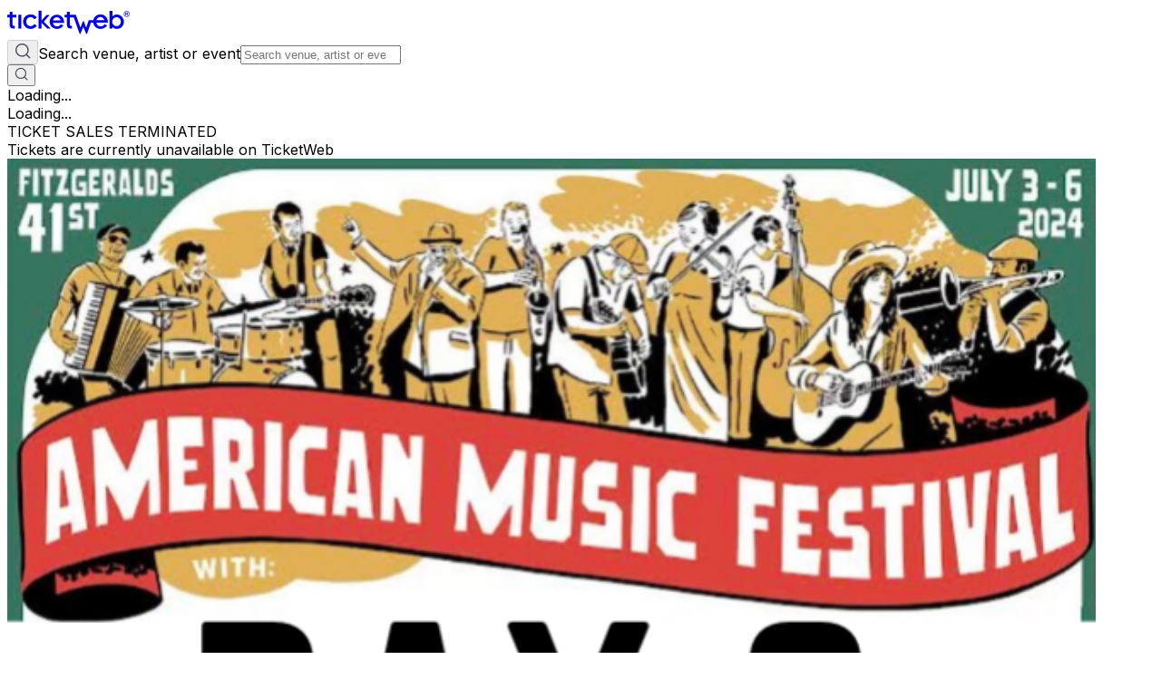

--- FILE ---
content_type: application/x-javascript
request_url: https://i.ticketweb.com/_next/v1.0.17/_next/static/chunks/33-84bb5bec2a6ae179.js
body_size: 23678
content:
try{let e="undefined"!=typeof window?window:"undefined"!=typeof global?global:"undefined"!=typeof globalThis?globalThis:"undefined"!=typeof self?self:{},t=(new e.Error).stack;t&&(e._sentryDebugIds=e._sentryDebugIds||{},e._sentryDebugIds[t]="412b073f-a372-4df0-b664-983816edc265",e._sentryDebugIdIdentifier="sentry-dbid-412b073f-a372-4df0-b664-983816edc265")}catch(e){}(self.webpackChunk_N_E=self.webpackChunk_N_E||[]).push([[33],{2077:(e,t,r)=>{"use strict";r.d(t,{C1:()=>k,bL:()=>T});var n=r(2115),o=r(4446),i=r(3468),a=r(2556),l=r(3558),s=r(8108),u=r(4288),c=r(6842);r(7650);var d=r(5155),f=Symbol("radix.slottable");function p(e){return n.isValidElement(e)&&"function"==typeof e.type&&"__radixId"in e.type&&e.type.__radixId===f}var m=["a","button","div","form","h2","h3","img","input","label","li","nav","ol","p","select","span","svg","ul"].reduce((e,t)=>{let r=function(e){let t=function(e){let t=n.forwardRef((e,t)=>{let{children:r,...i}=e;if(n.isValidElement(r)){var a;let e,l,s=(a=r,(l=(e=Object.getOwnPropertyDescriptor(a.props,"ref")?.get)&&"isReactWarning"in e&&e.isReactWarning)?a.ref:(l=(e=Object.getOwnPropertyDescriptor(a,"ref")?.get)&&"isReactWarning"in e&&e.isReactWarning)?a.props.ref:a.props.ref||a.ref),u=function(e,t){let r={...t};for(let n in t){let o=e[n],i=t[n];/^on[A-Z]/.test(n)?o&&i?r[n]=(...e)=>{let t=i(...e);return o(...e),t}:o&&(r[n]=o):"style"===n?r[n]={...o,...i}:"className"===n&&(r[n]=[o,i].filter(Boolean).join(" "))}return{...e,...r}}(i,r.props);return r.type!==n.Fragment&&(u.ref=t?(0,o.t)(t,s):s),n.cloneElement(r,u)}return n.Children.count(r)>1?n.Children.only(null):null});return t.displayName=`${e}.SlotClone`,t}(e),r=n.forwardRef((e,r)=>{let{children:o,...i}=e,a=n.Children.toArray(o),l=a.find(p);if(l){let e=l.props.children,o=a.map(t=>t!==l?t:n.Children.count(e)>1?n.Children.only(null):n.isValidElement(e)?e.props.children:null);return(0,d.jsx)(t,{...i,ref:r,children:n.isValidElement(e)?n.cloneElement(e,void 0,o):null})}return(0,d.jsx)(t,{...i,ref:r,children:o})});return r.displayName=`${e}.Slot`,r}(`Primitive.${t}`),i=n.forwardRef((e,n)=>{let{asChild:o,...i}=e;return"undefined"!=typeof window&&(window[Symbol.for("radix-ui")]=!0),(0,d.jsx)(o?r:t,{...i,ref:n})});return i.displayName=`Primitive.${t}`,{...e,[t]:i}},{}),h="Checkbox",[g,y]=(0,i.A)(h),[v,b]=g(h);function w(e){let{__scopeCheckbox:t,checked:r,children:o,defaultChecked:i,disabled:a,form:s,name:u,onCheckedChange:c,required:f,value:p="on",internal_do_not_use_render:m}=e,[g,y]=(0,l.i)({prop:r,defaultProp:null!=i&&i,onChange:c,caller:h}),[b,w]=n.useState(null),[x,E]=n.useState(null),T=n.useRef(!1),C=!b||!!s||!!b.closest("form"),k={checked:g,disabled:a,setChecked:y,control:b,setControl:w,name:u,form:s,value:p,hasConsumerStoppedPropagationRef:T,required:f,defaultChecked:!_(i)&&i,isFormControl:C,bubbleInput:x,setBubbleInput:E};return(0,d.jsx)(v,{scope:t,...k,children:"function"==typeof m?m(k):o})}var x="CheckboxTrigger",E=n.forwardRef((e,t)=>{let{__scopeCheckbox:r,onKeyDown:i,onClick:l,...s}=e,{control:u,value:c,disabled:f,checked:p,required:h,setControl:g,setChecked:y,hasConsumerStoppedPropagationRef:v,isFormControl:w,bubbleInput:E}=b(x,r),T=(0,o.s)(t,g),C=n.useRef(p);return n.useEffect(()=>{let e=null==u?void 0:u.form;if(e){let t=()=>y(C.current);return e.addEventListener("reset",t),()=>e.removeEventListener("reset",t)}},[u,y]),(0,d.jsx)(m.button,{type:"button",role:"checkbox","aria-checked":_(p)?"mixed":p,"aria-required":h,"data-state":S(p),"data-disabled":f?"":void 0,disabled:f,value:c,...s,ref:T,onKeyDown:(0,a.m)(i,e=>{"Enter"===e.key&&e.preventDefault()}),onClick:(0,a.m)(l,e=>{y(e=>!!_(e)||!e),E&&w&&(v.current=e.isPropagationStopped(),v.current||e.stopPropagation())})})});E.displayName=x;var T=n.forwardRef((e,t)=>{let{__scopeCheckbox:r,name:n,checked:o,defaultChecked:i,required:a,disabled:l,value:s,onCheckedChange:u,form:c,...f}=e;return(0,d.jsx)(w,{__scopeCheckbox:r,checked:o,defaultChecked:i,disabled:l,required:a,onCheckedChange:u,name:n,form:c,value:s,internal_do_not_use_render:e=>{let{isFormControl:n}=e;return(0,d.jsxs)(d.Fragment,{children:[(0,d.jsx)(E,{...f,ref:t,__scopeCheckbox:r}),n&&(0,d.jsx)(R,{__scopeCheckbox:r})]})}})});T.displayName=h;var C="CheckboxIndicator",k=n.forwardRef((e,t)=>{let{__scopeCheckbox:r,forceMount:n,...o}=e,i=b(C,r);return(0,d.jsx)(c.C,{present:n||_(i.checked)||!0===i.checked,children:(0,d.jsx)(m.span,{"data-state":S(i.checked),"data-disabled":i.disabled?"":void 0,...o,ref:t,style:{pointerEvents:"none",...e.style}})})});k.displayName=C;var A="CheckboxBubbleInput",R=n.forwardRef((e,t)=>{let{__scopeCheckbox:r,...i}=e,{control:a,hasConsumerStoppedPropagationRef:l,checked:c,defaultChecked:f,required:p,disabled:h,name:g,value:y,form:v,bubbleInput:w,setBubbleInput:x}=b(A,r),E=(0,o.s)(t,x),T=(0,s.Z)(c),C=(0,u.X)(a);n.useEffect(()=>{if(!w)return;let e=Object.getOwnPropertyDescriptor(window.HTMLInputElement.prototype,"checked").set,t=!l.current;if(T!==c&&e){let r=new Event("click",{bubbles:t});w.indeterminate=_(c),e.call(w,!_(c)&&c),w.dispatchEvent(r)}},[w,T,c,l]);let k=n.useRef(!_(c)&&c);return(0,d.jsx)(m.input,{type:"checkbox","aria-hidden":!0,defaultChecked:null!=f?f:k.current,required:p,disabled:h,name:g,value:y,form:v,...i,tabIndex:-1,ref:E,style:{...i.style,...C,position:"absolute",pointerEvents:"none",opacity:0,margin:0,transform:"translateX(-100%)"}})});function _(e){return"indeterminate"===e}function S(e){return _(e)?"indeterminate":e?"checked":"unchecked"}R.displayName=A},3404:function(e,t,r){"use strict";var n=this&&this.__assign||function(){return(n=Object.assign||function(e){for(var t,r=1,n=arguments.length;r<n;r++)for(var o in t=arguments[r])Object.prototype.hasOwnProperty.call(t,o)&&(e[o]=t[o]);return e}).apply(this,arguments)},o=this&&this.__createBinding||(Object.create?function(e,t,r,n){void 0===n&&(n=r);var o=Object.getOwnPropertyDescriptor(t,r);(!o||("get"in o?!t.__esModule:o.writable||o.configurable))&&(o={enumerable:!0,get:function(){return t[r]}}),Object.defineProperty(e,n,o)}:function(e,t,r,n){void 0===n&&(n=r),e[n]=t[r]}),i=this&&this.__exportStar||function(e,t){for(var r in e)"default"===r||Object.prototype.hasOwnProperty.call(t,r)||o(t,e,r)};Object.defineProperty(t,"__esModule",{value:!0}),t.useCookiesNext=t.useDeleteCookie=t.useGetCookie=t.useSetCookie=t.useHasCookie=t.useGetCookies=t.hasCookie=t.deleteCookie=t.setCookie=t.getCookie=t.getCookies=void 0;var a=r(8080),l=r(6463),s=r(2115),u=function(e){if(!(0,l.isClientSide)(e))throw Error("You are trying to access cookies on the server side. Please, use the server-side import with `cookies-next/server` instead.")},c=function(e){if(u(e),"server"!==(0,l.getRenderPhase)()){for(var t={},r=document.cookie?document.cookie.split("; "):[],n=0,o=r.length;n<o;n++){var i=r[n].split("="),a=i.slice(1).join("=");t[i[0]]=a}return t}};t.getCookies=c;var d=function(e,t){u(t);var r=c(t),n=null==r?void 0:r[e];if(void 0!==n)return(0,l.decode)(n)};t.getCookie=d;var f=function(e,t,r){if(u(r),"server"!==(0,l.getRenderPhase)()){var o=(0,a.serialize)(e,(0,l.stringify)(t),n({path:"/"},r||{}));document.cookie=o}};t.setCookie=f;var p=function(e,t){u(t),f(e,"",n(n({},t),{maxAge:-1}))};t.deleteCookie=p;var m=function(e,t){if(u(t),!e)return!1;var r=c(t);return!!r&&Object.prototype.hasOwnProperty.call(r,e)};t.hasCookie=m;var h=function(e){var t=(0,s.useState)(!1),r=t[0],n=t[1];return(0,s.useEffect)(function(){n(!0)},[]),r?e:function(){}},g=function(){return h(c)};t.useGetCookies=g;var y=function(){return h(d)};t.useGetCookie=y;var v=function(){return h(m)};t.useHasCookie=v;var b=function(){return h(f)};t.useSetCookie=b;var w=function(){return h(p)};t.useDeleteCookie=w,t.useCookiesNext=function(){return{getCookies:g(),getCookie:y(),hasCookie:v(),setCookie:b(),deleteCookie:w()}},i(r(9819),t)},3774:e=>{"use strict";let{entries:t,setPrototypeOf:r,isFrozen:n,getPrototypeOf:o,getOwnPropertyDescriptor:i}=Object,{freeze:a,seal:l,create:s}=Object,{apply:u,construct:c}="undefined"!=typeof Reflect&&Reflect;a||(a=function(e){return e}),l||(l=function(e){return e}),u||(u=function(e,t,r){return e.apply(t,r)}),c||(c=function(e,t){return new e(...t)});let d=k(Array.prototype.forEach),f=k(Array.prototype.lastIndexOf),p=k(Array.prototype.pop),m=k(Array.prototype.push),h=k(Array.prototype.splice),g=k(String.prototype.toLowerCase),y=k(String.prototype.toString),v=k(String.prototype.match),b=k(String.prototype.replace),w=k(String.prototype.indexOf),x=k(String.prototype.trim),E=k(Object.prototype.hasOwnProperty),T=k(RegExp.prototype.test),C=(X=TypeError,function(){for(var e=arguments.length,t=Array(e),r=0;r<e;r++)t[r]=arguments[r];return c(X,t)});function k(e){return function(t){t instanceof RegExp&&(t.lastIndex=0);for(var r=arguments.length,n=Array(r>1?r-1:0),o=1;o<r;o++)n[o-1]=arguments[o];return u(e,t,n)}}function A(e,t){let o=arguments.length>2&&void 0!==arguments[2]?arguments[2]:g;r&&r(e,null);let i=t.length;for(;i--;){let r=t[i];if("string"==typeof r){let e=o(r);e!==r&&(n(t)||(t[i]=e),r=e)}e[r]=!0}return e}function R(e){let r=s(null);for(let[n,o]of t(e))E(e,n)&&(Array.isArray(o)?r[n]=function(e){for(let t=0;t<e.length;t++)E(e,t)||(e[t]=null);return e}(o):o&&"object"==typeof o&&o.constructor===Object?r[n]=R(o):r[n]=o);return r}function _(e,t){for(;null!==e;){let r=i(e,t);if(r){if(r.get)return k(r.get);if("function"==typeof r.value)return k(r.value)}e=o(e)}return function(){return null}}let S=a(["a","abbr","acronym","address","area","article","aside","audio","b","bdi","bdo","big","blink","blockquote","body","br","button","canvas","caption","center","cite","code","col","colgroup","content","data","datalist","dd","decorator","del","details","dfn","dialog","dir","div","dl","dt","element","em","fieldset","figcaption","figure","font","footer","form","h1","h2","h3","h4","h5","h6","head","header","hgroup","hr","html","i","img","input","ins","kbd","label","legend","li","main","map","mark","marquee","menu","menuitem","meter","nav","nobr","ol","optgroup","option","output","p","picture","pre","progress","q","rp","rt","ruby","s","samp","section","select","shadow","small","source","spacer","span","strike","strong","style","sub","summary","sup","table","tbody","td","template","textarea","tfoot","th","thead","time","tr","track","tt","u","ul","var","video","wbr"]),N=a(["svg","a","altglyph","altglyphdef","altglyphitem","animatecolor","animatemotion","animatetransform","circle","clippath","defs","desc","ellipse","filter","font","g","glyph","glyphref","hkern","image","line","lineargradient","marker","mask","metadata","mpath","path","pattern","polygon","polyline","radialgradient","rect","stop","style","switch","symbol","text","textpath","title","tref","tspan","view","vkern"]),O=a(["feBlend","feColorMatrix","feComponentTransfer","feComposite","feConvolveMatrix","feDiffuseLighting","feDisplacementMap","feDistantLight","feDropShadow","feFlood","feFuncA","feFuncB","feFuncG","feFuncR","feGaussianBlur","feImage","feMerge","feMergeNode","feMorphology","feOffset","fePointLight","feSpecularLighting","feSpotLight","feTile","feTurbulence"]),L=a(["animate","color-profile","cursor","discard","font-face","font-face-format","font-face-name","font-face-src","font-face-uri","foreignobject","hatch","hatchpath","mesh","meshgradient","meshpatch","meshrow","missing-glyph","script","set","solidcolor","unknown","use"]),D=a(["math","menclose","merror","mfenced","mfrac","mglyph","mi","mlabeledtr","mmultiscripts","mn","mo","mover","mpadded","mphantom","mroot","mrow","ms","mspace","msqrt","mstyle","msub","msup","msubsup","mtable","mtd","mtext","mtr","munder","munderover","mprescripts"]),I=a(["maction","maligngroup","malignmark","mlongdiv","mscarries","mscarry","msgroup","mstack","msline","msrow","semantics","annotation","annotation-xml","mprescripts","none"]),M=a(["#text"]),P=a(["accept","action","align","alt","autocapitalize","autocomplete","autopictureinpicture","autoplay","background","bgcolor","border","capture","cellpadding","cellspacing","checked","cite","class","clear","color","cols","colspan","controls","controlslist","coords","crossorigin","datetime","decoding","default","dir","disabled","disablepictureinpicture","disableremoteplayback","download","draggable","enctype","enterkeyhint","face","for","headers","height","hidden","high","href","hreflang","id","inputmode","integrity","ismap","kind","label","lang","list","loading","loop","low","max","maxlength","media","method","min","minlength","multiple","muted","name","nonce","noshade","novalidate","nowrap","open","optimum","pattern","placeholder","playsinline","popover","popovertarget","popovertargetaction","poster","preload","pubdate","radiogroup","readonly","rel","required","rev","reversed","role","rows","rowspan","spellcheck","scope","selected","shape","size","sizes","span","srclang","start","src","srcset","step","style","summary","tabindex","title","translate","type","usemap","valign","value","width","wrap","xmlns","slot"]),j=a(["accent-height","accumulate","additive","alignment-baseline","amplitude","ascent","attributename","attributetype","azimuth","basefrequency","baseline-shift","begin","bias","by","class","clip","clippathunits","clip-path","clip-rule","color","color-interpolation","color-interpolation-filters","color-profile","color-rendering","cx","cy","d","dx","dy","diffuseconstant","direction","display","divisor","dur","edgemode","elevation","end","exponent","fill","fill-opacity","fill-rule","filter","filterunits","flood-color","flood-opacity","font-family","font-size","font-size-adjust","font-stretch","font-style","font-variant","font-weight","fx","fy","g1","g2","glyph-name","glyphref","gradientunits","gradienttransform","height","href","id","image-rendering","in","in2","intercept","k","k1","k2","k3","k4","kerning","keypoints","keysplines","keytimes","lang","lengthadjust","letter-spacing","kernelmatrix","kernelunitlength","lighting-color","local","marker-end","marker-mid","marker-start","markerheight","markerunits","markerwidth","maskcontentunits","maskunits","max","mask","media","method","mode","min","name","numoctaves","offset","operator","opacity","order","orient","orientation","origin","overflow","paint-order","path","pathlength","patterncontentunits","patterntransform","patternunits","points","preservealpha","preserveaspectratio","primitiveunits","r","rx","ry","radius","refx","refy","repeatcount","repeatdur","restart","result","rotate","scale","seed","shape-rendering","slope","specularconstant","specularexponent","spreadmethod","startoffset","stddeviation","stitchtiles","stop-color","stop-opacity","stroke-dasharray","stroke-dashoffset","stroke-linecap","stroke-linejoin","stroke-miterlimit","stroke-opacity","stroke","stroke-width","style","surfacescale","systemlanguage","tabindex","tablevalues","targetx","targety","transform","transform-origin","text-anchor","text-decoration","text-rendering","textlength","type","u1","u2","unicode","values","viewbox","visibility","version","vert-adv-y","vert-origin-x","vert-origin-y","width","word-spacing","wrap","writing-mode","xchannelselector","ychannelselector","x","x1","x2","xmlns","y","y1","y2","z","zoomandpan"]),z=a(["accent","accentunder","align","bevelled","close","columnsalign","columnlines","columnspan","denomalign","depth","dir","display","displaystyle","encoding","fence","frame","height","href","id","largeop","length","linethickness","lspace","lquote","mathbackground","mathcolor","mathsize","mathvariant","maxsize","minsize","movablelimits","notation","numalign","open","rowalign","rowlines","rowspacing","rowspan","rspace","rquote","scriptlevel","scriptminsize","scriptsizemultiplier","selection","separator","separators","stretchy","subscriptshift","supscriptshift","symmetric","voffset","width","xmlns"]),U=a(["xlink:href","xml:id","xlink:title","xml:space","xmlns:xlink"]),F=l(/\{\{[\w\W]*|[\w\W]*\}\}/gm),H=l(/<%[\w\W]*|[\w\W]*%>/gm),G=l(/\$\{[\w\W]*/gm),B=l(/^data-[\-\w.\u00B7-\uFFFF]+$/),W=l(/^aria-[\-\w]+$/),Y=l(/^(?:(?:(?:f|ht)tps?|mailto|tel|callto|sms|cid|xmpp):|[^a-z]|[a-z+.\-]+(?:[^a-z+.\-:]|$))/i),$=l(/^(?:\w+script|data):/i),q=l(/[\u0000-\u0020\u00A0\u1680\u180E\u2000-\u2029\u205F\u3000]/g),K=l(/^html$/i);var X,V=Object.freeze({__proto__:null,ARIA_ATTR:W,ATTR_WHITESPACE:q,CUSTOM_ELEMENT:l(/^[a-z][.\w]*(-[.\w]+)+$/i),DATA_ATTR:B,DOCTYPE_NAME:K,ERB_EXPR:H,IS_ALLOWED_URI:Y,IS_SCRIPT_OR_DATA:$,MUSTACHE_EXPR:F,TMPLIT_EXPR:G});let Z={element:1,text:3,progressingInstruction:7,comment:8,document:9},J=function(e,t){if("object"!=typeof e||"function"!=typeof e.createPolicy)return null;let r=null,n="data-tt-policy-suffix";t&&t.hasAttribute(n)&&(r=t.getAttribute(n));let o="dompurify"+(r?"#"+r:"");try{return e.createPolicy(o,{createHTML:e=>e,createScriptURL:e=>e})}catch(e){return console.warn("TrustedTypes policy "+o+" could not be created."),null}},Q=function(){return{afterSanitizeAttributes:[],afterSanitizeElements:[],afterSanitizeShadowDOM:[],beforeSanitizeAttributes:[],beforeSanitizeElements:[],beforeSanitizeShadowDOM:[],uponSanitizeAttribute:[],uponSanitizeElement:[],uponSanitizeShadowNode:[]}};e.exports=function e(){let r,n=arguments.length>0&&void 0!==arguments[0]?arguments[0]:"undefined"==typeof window?null:window,o=t=>e(t);if(o.version="3.2.5",o.removed=[],!n||!n.document||n.document.nodeType!==Z.document||!n.Element)return o.isSupported=!1,o;let{document:i}=n,l=i,u=l.currentScript,{DocumentFragment:c,HTMLTemplateElement:k,Node:F,Element:H,NodeFilter:G,NamedNodeMap:B=n.NamedNodeMap||n.MozNamedAttrMap,HTMLFormElement:W,DOMParser:$,trustedTypes:q}=n,X=H.prototype,ee=_(X,"cloneNode"),et=_(X,"remove"),er=_(X,"nextSibling"),en=_(X,"childNodes"),eo=_(X,"parentNode");if("function"==typeof k){let e=i.createElement("template");e.content&&e.content.ownerDocument&&(i=e.content.ownerDocument)}let ei="",{implementation:ea,createNodeIterator:el,createDocumentFragment:es,getElementsByTagName:eu}=i,{importNode:ec}=l,ed=Q();o.isSupported="function"==typeof t&&"function"==typeof eo&&ea&&void 0!==ea.createHTMLDocument;let{MUSTACHE_EXPR:ef,ERB_EXPR:ep,TMPLIT_EXPR:em,DATA_ATTR:eh,ARIA_ATTR:eg,IS_SCRIPT_OR_DATA:ey,ATTR_WHITESPACE:ev,CUSTOM_ELEMENT:eb}=V,{IS_ALLOWED_URI:ew}=V,ex=null,eE=A({},[...S,...N,...O,...D,...M]),eT=null,eC=A({},[...P,...j,...z,...U]),ek=Object.seal(s(null,{tagNameCheck:{writable:!0,configurable:!1,enumerable:!0,value:null},attributeNameCheck:{writable:!0,configurable:!1,enumerable:!0,value:null},allowCustomizedBuiltInElements:{writable:!0,configurable:!1,enumerable:!0,value:!1}})),eA=null,eR=null,e_=!0,eS=!0,eN=!1,eO=!0,eL=!1,eD=!0,eI=!1,eM=!1,eP=!1,ej=!1,ez=!1,eU=!1,eF=!0,eH=!1,eG=!0,eB=!1,eW={},eY=null,e$=A({},["annotation-xml","audio","colgroup","desc","foreignobject","head","iframe","math","mi","mn","mo","ms","mtext","noembed","noframes","noscript","plaintext","script","style","svg","template","thead","title","video","xmp"]),eq=null,eK=A({},["audio","video","img","source","image","track"]),eX=null,eV=A({},["alt","class","for","id","label","name","pattern","placeholder","role","summary","title","value","style","xmlns"]),eZ="http://www.w3.org/1998/Math/MathML",eJ="http://www.w3.org/2000/svg",eQ="http://www.w3.org/1999/xhtml",e0=eQ,e1=!1,e2=null,e3=A({},[eZ,eJ,eQ],y),e4=A({},["mi","mo","mn","ms","mtext"]),e6=A({},["annotation-xml"]),e8=A({},["title","style","font","a","script"]),e5=null,e9=["application/xhtml+xml","text/html"],e7=null,te=null,tt=i.createElement("form"),tr=function(e){return e instanceof RegExp||e instanceof Function},tn=function(){let e=arguments.length>0&&void 0!==arguments[0]?arguments[0]:{};if(!te||te!==e){if(e&&"object"==typeof e||(e={}),e=R(e),e7="application/xhtml+xml"===(e5=-1===e9.indexOf(e.PARSER_MEDIA_TYPE)?"text/html":e.PARSER_MEDIA_TYPE)?y:g,ex=E(e,"ALLOWED_TAGS")?A({},e.ALLOWED_TAGS,e7):eE,eT=E(e,"ALLOWED_ATTR")?A({},e.ALLOWED_ATTR,e7):eC,e2=E(e,"ALLOWED_NAMESPACES")?A({},e.ALLOWED_NAMESPACES,y):e3,eX=E(e,"ADD_URI_SAFE_ATTR")?A(R(eV),e.ADD_URI_SAFE_ATTR,e7):eV,eq=E(e,"ADD_DATA_URI_TAGS")?A(R(eK),e.ADD_DATA_URI_TAGS,e7):eK,eY=E(e,"FORBID_CONTENTS")?A({},e.FORBID_CONTENTS,e7):e$,eA=E(e,"FORBID_TAGS")?A({},e.FORBID_TAGS,e7):{},eR=E(e,"FORBID_ATTR")?A({},e.FORBID_ATTR,e7):{},eW=!!E(e,"USE_PROFILES")&&e.USE_PROFILES,e_=!1!==e.ALLOW_ARIA_ATTR,eS=!1!==e.ALLOW_DATA_ATTR,eN=e.ALLOW_UNKNOWN_PROTOCOLS||!1,eO=!1!==e.ALLOW_SELF_CLOSE_IN_ATTR,eL=e.SAFE_FOR_TEMPLATES||!1,eD=!1!==e.SAFE_FOR_XML,eI=e.WHOLE_DOCUMENT||!1,ej=e.RETURN_DOM||!1,ez=e.RETURN_DOM_FRAGMENT||!1,eU=e.RETURN_TRUSTED_TYPE||!1,eP=e.FORCE_BODY||!1,eF=!1!==e.SANITIZE_DOM,eH=e.SANITIZE_NAMED_PROPS||!1,eG=!1!==e.KEEP_CONTENT,eB=e.IN_PLACE||!1,ew=e.ALLOWED_URI_REGEXP||Y,e0=e.NAMESPACE||eQ,e4=e.MATHML_TEXT_INTEGRATION_POINTS||e4,e6=e.HTML_INTEGRATION_POINTS||e6,ek=e.CUSTOM_ELEMENT_HANDLING||{},e.CUSTOM_ELEMENT_HANDLING&&tr(e.CUSTOM_ELEMENT_HANDLING.tagNameCheck)&&(ek.tagNameCheck=e.CUSTOM_ELEMENT_HANDLING.tagNameCheck),e.CUSTOM_ELEMENT_HANDLING&&tr(e.CUSTOM_ELEMENT_HANDLING.attributeNameCheck)&&(ek.attributeNameCheck=e.CUSTOM_ELEMENT_HANDLING.attributeNameCheck),e.CUSTOM_ELEMENT_HANDLING&&"boolean"==typeof e.CUSTOM_ELEMENT_HANDLING.allowCustomizedBuiltInElements&&(ek.allowCustomizedBuiltInElements=e.CUSTOM_ELEMENT_HANDLING.allowCustomizedBuiltInElements),eL&&(eS=!1),ez&&(ej=!0),eW&&(ex=A({},M),eT=[],!0===eW.html&&(A(ex,S),A(eT,P)),!0===eW.svg&&(A(ex,N),A(eT,j),A(eT,U)),!0===eW.svgFilters&&(A(ex,O),A(eT,j),A(eT,U)),!0===eW.mathMl&&(A(ex,D),A(eT,z),A(eT,U))),e.ADD_TAGS&&(ex===eE&&(ex=R(ex)),A(ex,e.ADD_TAGS,e7)),e.ADD_ATTR&&(eT===eC&&(eT=R(eT)),A(eT,e.ADD_ATTR,e7)),e.ADD_URI_SAFE_ATTR&&A(eX,e.ADD_URI_SAFE_ATTR,e7),e.FORBID_CONTENTS&&(eY===e$&&(eY=R(eY)),A(eY,e.FORBID_CONTENTS,e7)),eG&&(ex["#text"]=!0),eI&&A(ex,["html","head","body"]),ex.table&&(A(ex,["tbody"]),delete eA.tbody),e.TRUSTED_TYPES_POLICY){if("function"!=typeof e.TRUSTED_TYPES_POLICY.createHTML)throw C('TRUSTED_TYPES_POLICY configuration option must provide a "createHTML" hook.');if("function"!=typeof e.TRUSTED_TYPES_POLICY.createScriptURL)throw C('TRUSTED_TYPES_POLICY configuration option must provide a "createScriptURL" hook.');ei=(r=e.TRUSTED_TYPES_POLICY).createHTML("")}else void 0===r&&(r=J(q,u)),null!==r&&"string"==typeof ei&&(ei=r.createHTML(""));a&&a(e),te=e}},to=A({},[...N,...O,...L]),ti=A({},[...D,...I]),ta=function(e){let t=eo(e);t&&t.tagName||(t={namespaceURI:e0,tagName:"template"});let r=g(e.tagName),n=g(t.tagName);return!!e2[e.namespaceURI]&&(e.namespaceURI===eJ?t.namespaceURI===eQ?"svg"===r:t.namespaceURI===eZ?"svg"===r&&("annotation-xml"===n||e4[n]):!!to[r]:e.namespaceURI===eZ?t.namespaceURI===eQ?"math"===r:t.namespaceURI===eJ?"math"===r&&e6[n]:!!ti[r]:e.namespaceURI===eQ?(t.namespaceURI!==eJ||!!e6[n])&&(t.namespaceURI!==eZ||!!e4[n])&&!ti[r]&&(e8[r]||!to[r]):"application/xhtml+xml"===e5&&!!e2[e.namespaceURI])},tl=function(e){m(o.removed,{element:e});try{eo(e).removeChild(e)}catch(t){et(e)}},ts=function(e,t){try{m(o.removed,{attribute:t.getAttributeNode(e),from:t})}catch(e){m(o.removed,{attribute:null,from:t})}if(t.removeAttribute(e),"is"===e)if(ej||ez)try{tl(t)}catch(e){}else try{t.setAttribute(e,"")}catch(e){}},tu=function(e){let t=null,n=null;if(eP)e="<remove></remove>"+e;else{let t=v(e,/^[\r\n\t ]+/);n=t&&t[0]}"application/xhtml+xml"===e5&&e0===eQ&&(e='<html xmlns="http://www.w3.org/1999/xhtml"><head></head><body>'+e+"</body></html>");let o=r?r.createHTML(e):e;if(e0===eQ)try{t=new $().parseFromString(o,e5)}catch(e){}if(!t||!t.documentElement){t=ea.createDocument(e0,"template",null);try{t.documentElement.innerHTML=e1?ei:o}catch(e){}}let a=t.body||t.documentElement;return(e&&n&&a.insertBefore(i.createTextNode(n),a.childNodes[0]||null),e0===eQ)?eu.call(t,eI?"html":"body")[0]:eI?t.documentElement:a},tc=function(e){return el.call(e.ownerDocument||e,e,G.SHOW_ELEMENT|G.SHOW_COMMENT|G.SHOW_TEXT|G.SHOW_PROCESSING_INSTRUCTION|G.SHOW_CDATA_SECTION,null)},td=function(e){return e instanceof W&&("string"!=typeof e.nodeName||"string"!=typeof e.textContent||"function"!=typeof e.removeChild||!(e.attributes instanceof B)||"function"!=typeof e.removeAttribute||"function"!=typeof e.setAttribute||"string"!=typeof e.namespaceURI||"function"!=typeof e.insertBefore||"function"!=typeof e.hasChildNodes)},tf=function(e){return"function"==typeof F&&e instanceof F};function tp(e,t,r){d(e,e=>{e.call(o,t,r,te)})}let tm=function(e){let t=null;if(tp(ed.beforeSanitizeElements,e,null),td(e))return tl(e),!0;let r=e7(e.nodeName);if(tp(ed.uponSanitizeElement,e,{tagName:r,allowedTags:ex}),e.hasChildNodes()&&!tf(e.firstElementChild)&&T(/<[/\w!]/g,e.innerHTML)&&T(/<[/\w!]/g,e.textContent)||e.nodeType===Z.progressingInstruction||eD&&e.nodeType===Z.comment&&T(/<[/\w]/g,e.data))return tl(e),!0;if(!ex[r]||eA[r]){if(!eA[r]&&tg(r)&&(ek.tagNameCheck instanceof RegExp&&T(ek.tagNameCheck,r)||ek.tagNameCheck instanceof Function&&ek.tagNameCheck(r)))return!1;if(eG&&!eY[r]){let t=eo(e)||e.parentNode,r=en(e)||e.childNodes;if(r&&t){let n=r.length;for(let o=n-1;o>=0;--o){let n=ee(r[o],!0);n.__removalCount=(e.__removalCount||0)+1,t.insertBefore(n,er(e))}}}return tl(e),!0}return e instanceof H&&!ta(e)||("noscript"===r||"noembed"===r||"noframes"===r)&&T(/<\/no(script|embed|frames)/i,e.innerHTML)?(tl(e),!0):(eL&&e.nodeType===Z.text&&(t=e.textContent,d([ef,ep,em],e=>{t=b(t,e," ")}),e.textContent!==t&&(m(o.removed,{element:e.cloneNode()}),e.textContent=t)),tp(ed.afterSanitizeElements,e,null),!1)},th=function(e,t,r){if(eF&&("id"===t||"name"===t)&&(r in i||r in tt))return!1;if(eS&&!eR[t]&&T(eh,t));else if(e_&&T(eg,t));else if(!eT[t]||eR[t]){if(!(tg(e)&&(ek.tagNameCheck instanceof RegExp&&T(ek.tagNameCheck,e)||ek.tagNameCheck instanceof Function&&ek.tagNameCheck(e))&&(ek.attributeNameCheck instanceof RegExp&&T(ek.attributeNameCheck,t)||ek.attributeNameCheck instanceof Function&&ek.attributeNameCheck(t))||"is"===t&&ek.allowCustomizedBuiltInElements&&(ek.tagNameCheck instanceof RegExp&&T(ek.tagNameCheck,r)||ek.tagNameCheck instanceof Function&&ek.tagNameCheck(r))))return!1}else if(eX[t]);else if(T(ew,b(r,ev,"")));else if(("src"===t||"xlink:href"===t||"href"===t)&&"script"!==e&&0===w(r,"data:")&&eq[e]);else if(eN&&!T(ey,b(r,ev,"")));else if(r)return!1;return!0},tg=function(e){return"annotation-xml"!==e&&v(e,eb)},ty=function(e){tp(ed.beforeSanitizeAttributes,e,null);let{attributes:t}=e;if(!t||td(e))return;let n={attrName:"",attrValue:"",keepAttr:!0,allowedAttributes:eT,forceKeepAttr:void 0},i=t.length;for(;i--;){let{name:a,namespaceURI:l,value:s}=t[i],u=e7(a),c="value"===a?s:x(s);if(n.attrName=u,n.attrValue=c,n.keepAttr=!0,n.forceKeepAttr=void 0,tp(ed.uponSanitizeAttribute,e,n),c=n.attrValue,eH&&("id"===u||"name"===u)&&(ts(a,e),c="user-content-"+c),eD&&T(/((--!?|])>)|<\/(style|title)/i,c)){ts(a,e);continue}if(n.forceKeepAttr||(ts(a,e),!n.keepAttr))continue;if(!eO&&T(/\/>/i,c)){ts(a,e);continue}eL&&d([ef,ep,em],e=>{c=b(c,e," ")});let f=e7(e.nodeName);if(th(f,u,c)){if(r&&"object"==typeof q&&"function"==typeof q.getAttributeType)if(l);else switch(q.getAttributeType(f,u)){case"TrustedHTML":c=r.createHTML(c);break;case"TrustedScriptURL":c=r.createScriptURL(c)}try{l?e.setAttributeNS(l,a,c):e.setAttribute(a,c),td(e)?tl(e):p(o.removed)}catch(e){}}}tp(ed.afterSanitizeAttributes,e,null)},tv=function e(t){let r=null,n=tc(t);for(tp(ed.beforeSanitizeShadowDOM,t,null);r=n.nextNode();)tp(ed.uponSanitizeShadowNode,r,null),tm(r),ty(r),r.content instanceof c&&e(r.content);tp(ed.afterSanitizeShadowDOM,t,null)};return o.sanitize=function(e){let t=arguments.length>1&&void 0!==arguments[1]?arguments[1]:{},n=null,i=null,a=null,s=null;if((e1=!e)&&(e="\x3c!--\x3e"),"string"!=typeof e&&!tf(e))if("function"==typeof e.toString){if("string"!=typeof(e=e.toString()))throw C("dirty is not a string, aborting")}else throw C("toString is not a function");if(!o.isSupported)return e;if(eM||tn(t),o.removed=[],"string"==typeof e&&(eB=!1),eB){if(e.nodeName){let t=e7(e.nodeName);if(!ex[t]||eA[t])throw C("root node is forbidden and cannot be sanitized in-place")}}else if(e instanceof F)(i=(n=tu("\x3c!----\x3e")).ownerDocument.importNode(e,!0)).nodeType===Z.element&&"BODY"===i.nodeName||"HTML"===i.nodeName?n=i:n.appendChild(i);else{if(!ej&&!eL&&!eI&&-1===e.indexOf("<"))return r&&eU?r.createHTML(e):e;if(!(n=tu(e)))return ej?null:eU?ei:""}n&&eP&&tl(n.firstChild);let u=tc(eB?e:n);for(;a=u.nextNode();)tm(a),ty(a),a.content instanceof c&&tv(a.content);if(eB)return e;if(ej){if(ez)for(s=es.call(n.ownerDocument);n.firstChild;)s.appendChild(n.firstChild);else s=n;return(eT.shadowroot||eT.shadowrootmode)&&(s=ec.call(l,s,!0)),s}let f=eI?n.outerHTML:n.innerHTML;return eI&&ex["!doctype"]&&n.ownerDocument&&n.ownerDocument.doctype&&n.ownerDocument.doctype.name&&T(K,n.ownerDocument.doctype.name)&&(f="<!DOCTYPE "+n.ownerDocument.doctype.name+">\n"+f),eL&&d([ef,ep,em],e=>{f=b(f,e," ")}),r&&eU?r.createHTML(f):f},o.setConfig=function(){let e=arguments.length>0&&void 0!==arguments[0]?arguments[0]:{};tn(e),eM=!0},o.clearConfig=function(){te=null,eM=!1},o.isValidAttribute=function(e,t,r){return te||tn({}),th(e7(e),e7(t),r)},o.addHook=function(e,t){"function"==typeof t&&m(ed[e],t)},o.removeHook=function(e,t){if(void 0!==t){let r=f(ed[e],t);return -1===r?void 0:h(ed[e],r,1)[0]}return p(ed[e])},o.removeHooks=function(e){ed[e]=[]},o.removeAllHooks=function(){ed=Q()},o}()},4935:(e,t,r)=>{"use strict";r.d(t,{C1:()=>ed,q7:()=>ec,bL:()=>eu});var n,o=r(2115),i=r(2556),a=r(4446),l=r(3468),s=r(7602);function u(e,t,r){if(!t.has(e))throw TypeError("attempted to "+r+" private field on non-instance");return t.get(e)}function c(e,t){var r=u(e,t,"get");return r.get?r.get.call(e):r.value}function d(e,t,r){var n=u(e,t,"set");if(n.set)n.set.call(e,r);else{if(!n.writable)throw TypeError("attempted to set read only private field");n.value=r}return r}var f=r(2467),p=r(5155),m=new WeakMap;function h(e,t){if("at"in Array.prototype)return Array.prototype.at.call(e,t);let r=function(e,t){let r=e.length,n=g(t),o=n>=0?n:r+n;return o<0||o>=r?-1:o}(e,t);return -1===r?void 0:e[r]}function g(e){return e!=e||0===e?0:Math.trunc(e)}n=new WeakMap,class e extends Map{set(e,t){return m.get(this)&&(this.has(e)?c(this,n)[c(this,n).indexOf(e)]=e:c(this,n).push(e)),super.set(e,t),this}insert(e,t,r){let o,i=this.has(t),a=c(this,n).length,l=g(e),s=l>=0?l:a+l,u=s<0||s>=a?-1:s;if(u===this.size||i&&u===this.size-1||-1===u)return this.set(t,r),this;let d=this.size+ +!i;l<0&&s++;let f=[...c(this,n)],p=!1;for(let e=s;e<d;e++)if(s===e){let n=f[e];f[e]===t&&(n=f[e+1]),i&&this.delete(t),o=this.get(n),this.set(t,r)}else{p||f[e-1]!==t||(p=!0);let r=f[p?e:e-1],n=o;o=this.get(r),this.delete(r),this.set(r,n)}return this}with(t,r,n){let o=new e(this);return o.insert(t,r,n),o}before(e){let t=c(this,n).indexOf(e)-1;if(!(t<0))return this.entryAt(t)}setBefore(e,t,r){let o=c(this,n).indexOf(e);return -1===o?this:this.insert(o,t,r)}after(e){let t=c(this,n).indexOf(e);if(-1!==(t=-1===t||t===this.size-1?-1:t+1))return this.entryAt(t)}setAfter(e,t,r){let o=c(this,n).indexOf(e);return -1===o?this:this.insert(o+1,t,r)}first(){return this.entryAt(0)}last(){return this.entryAt(-1)}clear(){return d(this,n,[]),super.clear()}delete(e){let t=super.delete(e);return t&&c(this,n).splice(c(this,n).indexOf(e),1),t}deleteAt(e){let t=this.keyAt(e);return void 0!==t&&this.delete(t)}at(e){let t=h(c(this,n),e);if(void 0!==t)return this.get(t)}entryAt(e){let t=h(c(this,n),e);if(void 0!==t)return[t,this.get(t)]}indexOf(e){return c(this,n).indexOf(e)}keyAt(e){return h(c(this,n),e)}from(e,t){let r=this.indexOf(e);if(-1===r)return;let n=r+t;return n<0&&(n=0),n>=this.size&&(n=this.size-1),this.at(n)}keyFrom(e,t){let r=this.indexOf(e);if(-1===r)return;let n=r+t;return n<0&&(n=0),n>=this.size&&(n=this.size-1),this.keyAt(n)}find(e,t){let r=0;for(let n of this){if(Reflect.apply(e,t,[n,r,this]))return n;r++}}findIndex(e,t){let r=0;for(let n of this){if(Reflect.apply(e,t,[n,r,this]))return r;r++}return -1}filter(t,r){let n=[],o=0;for(let e of this)Reflect.apply(t,r,[e,o,this])&&n.push(e),o++;return new e(n)}map(t,r){let n=[],o=0;for(let e of this)n.push([e[0],Reflect.apply(t,r,[e,o,this])]),o++;return new e(n)}reduce(){for(var e=arguments.length,t=Array(e),r=0;r<e;r++)t[r]=arguments[r];let[n,o]=t,i=0,a=null!=o?o:this.at(0);for(let e of this)a=0===i&&1===t.length?e:Reflect.apply(n,this,[a,e,i,this]),i++;return a}reduceRight(){for(var e=arguments.length,t=Array(e),r=0;r<e;r++)t[r]=arguments[r];let[n,o]=t,i=null!=o?o:this.at(-1);for(let e=this.size-1;e>=0;e--){let r=this.at(e);i=e===this.size-1&&1===t.length?r:Reflect.apply(n,this,[i,r,e,this])}return i}toSorted(t){return new e([...this.entries()].sort(t))}toReversed(){let t=new e;for(let e=this.size-1;e>=0;e--){let r=this.keyAt(e),n=this.get(r);t.set(r,n)}return t}toSpliced(){for(var t=arguments.length,r=Array(t),n=0;n<t;n++)r[n]=arguments[n];let o=[...this.entries()];return o.splice(...r),new e(o)}slice(t,r){let n=new e,o=this.size-1;if(void 0===t)return n;t<0&&(t+=this.size),void 0!==r&&r>0&&(o=r-1);for(let e=t;e<=o;e++){let t=this.keyAt(e),r=this.get(t);n.set(t,r)}return n}every(e,t){let r=0;for(let n of this){if(!Reflect.apply(e,t,[n,r,this]))return!1;r++}return!0}some(e,t){let r=0;for(let n of this){if(Reflect.apply(e,t,[n,r,this]))return!0;r++}return!1}constructor(e){super(e),function(e,t,r){if(t.has(e))throw TypeError("Cannot initialize the same private elements twice on an object");t.set(e,r)}(this,n,{writable:!0,value:void 0}),d(this,n,[...super.keys()]),m.set(this,!0)}};var y=r(8946),v=r(222),b=r(3558),w=o.createContext(void 0);function x(e){let t=o.useContext(w);return e||t||"ltr"}var E="rovingFocusGroup.onEntryFocus",T={bubbles:!1,cancelable:!0},C="RovingFocusGroup",[k,A,R]=function(e){let t=e+"CollectionProvider",[r,n]=(0,l.A)(t),[i,s]=r(t,{collectionRef:{current:null},itemMap:new Map}),u=e=>{let{scope:t,children:r}=e,n=o.useRef(null),a=o.useRef(new Map).current;return(0,p.jsx)(i,{scope:t,itemMap:a,collectionRef:n,children:r})};u.displayName=t;let c=e+"CollectionSlot",d=(0,f.TL)(c),m=o.forwardRef((e,t)=>{let{scope:r,children:n}=e,o=s(c,r),i=(0,a.s)(t,o.collectionRef);return(0,p.jsx)(d,{ref:i,children:n})});m.displayName=c;let h=e+"CollectionItemSlot",g="data-radix-collection-item",y=(0,f.TL)(h),v=o.forwardRef((e,t)=>{let{scope:r,children:n,...i}=e,l=o.useRef(null),u=(0,a.s)(t,l),c=s(h,r);return o.useEffect(()=>(c.itemMap.set(l,{ref:l,...i}),()=>void c.itemMap.delete(l))),(0,p.jsx)(y,{...{[g]:""},ref:u,children:n})});return v.displayName=h,[{Provider:u,Slot:m,ItemSlot:v},function(t){let r=s(e+"CollectionConsumer",t);return o.useCallback(()=>{let e=r.collectionRef.current;if(!e)return[];let t=Array.from(e.querySelectorAll("[".concat(g,"]")));return Array.from(r.itemMap.values()).sort((e,r)=>t.indexOf(e.ref.current)-t.indexOf(r.ref.current))},[r.collectionRef,r.itemMap])},n]}(C),[_,S]=(0,l.A)(C,[R]),[N,O]=_(C),L=o.forwardRef((e,t)=>(0,p.jsx)(k.Provider,{scope:e.__scopeRovingFocusGroup,children:(0,p.jsx)(k.Slot,{scope:e.__scopeRovingFocusGroup,children:(0,p.jsx)(D,{...e,ref:t})})}));L.displayName=C;var D=o.forwardRef((e,t)=>{let{__scopeRovingFocusGroup:r,orientation:n,loop:l=!1,dir:u,currentTabStopId:c,defaultCurrentTabStopId:d,onCurrentTabStopIdChange:f,onEntryFocus:m,preventScrollOnEntryFocus:h=!1,...g}=e,y=o.useRef(null),w=(0,a.s)(t,y),k=x(u),[R,_]=(0,b.i)({prop:c,defaultProp:null!=d?d:null,onChange:f,caller:C}),[S,O]=o.useState(!1),L=(0,v.c)(m),D=A(r),I=o.useRef(!1),[M,P]=o.useState(0);return o.useEffect(()=>{let e=y.current;if(e)return e.addEventListener(E,L),()=>e.removeEventListener(E,L)},[L]),(0,p.jsx)(N,{scope:r,orientation:n,dir:k,loop:l,currentTabStopId:R,onItemFocus:o.useCallback(e=>_(e),[_]),onItemShiftTab:o.useCallback(()=>O(!0),[]),onFocusableItemAdd:o.useCallback(()=>P(e=>e+1),[]),onFocusableItemRemove:o.useCallback(()=>P(e=>e-1),[]),children:(0,p.jsx)(s.sG.div,{tabIndex:S||0===M?-1:0,"data-orientation":n,...g,ref:w,style:{outline:"none",...e.style},onMouseDown:(0,i.m)(e.onMouseDown,()=>{I.current=!0}),onFocus:(0,i.m)(e.onFocus,e=>{let t=!I.current;if(e.target===e.currentTarget&&t&&!S){let t=new CustomEvent(E,T);if(e.currentTarget.dispatchEvent(t),!t.defaultPrevented){let e=D().filter(e=>e.focusable);j([e.find(e=>e.active),e.find(e=>e.id===R),...e].filter(Boolean).map(e=>e.ref.current),h)}}I.current=!1}),onBlur:(0,i.m)(e.onBlur,()=>O(!1))})})}),I="RovingFocusGroupItem",M=o.forwardRef((e,t)=>{let{__scopeRovingFocusGroup:r,focusable:n=!0,active:a=!1,tabStopId:l,children:u,...c}=e,d=(0,y.B)(),f=l||d,m=O(I,r),h=m.currentTabStopId===f,g=A(r),{onFocusableItemAdd:v,onFocusableItemRemove:b,currentTabStopId:w}=m;return o.useEffect(()=>{if(n)return v(),()=>b()},[n,v,b]),(0,p.jsx)(k.ItemSlot,{scope:r,id:f,focusable:n,active:a,children:(0,p.jsx)(s.sG.span,{tabIndex:h?0:-1,"data-orientation":m.orientation,...c,ref:t,onMouseDown:(0,i.m)(e.onMouseDown,e=>{n?m.onItemFocus(f):e.preventDefault()}),onFocus:(0,i.m)(e.onFocus,()=>m.onItemFocus(f)),onKeyDown:(0,i.m)(e.onKeyDown,e=>{if("Tab"===e.key&&e.shiftKey)return void m.onItemShiftTab();if(e.target!==e.currentTarget)return;let t=function(e,t,r){var n;let o=(n=e.key,"rtl"!==r?n:"ArrowLeft"===n?"ArrowRight":"ArrowRight"===n?"ArrowLeft":n);if(!("vertical"===t&&["ArrowLeft","ArrowRight"].includes(o))&&!("horizontal"===t&&["ArrowUp","ArrowDown"].includes(o)))return P[o]}(e,m.orientation,m.dir);if(void 0!==t){if(e.metaKey||e.ctrlKey||e.altKey||e.shiftKey)return;e.preventDefault();let r=g().filter(e=>e.focusable).map(e=>e.ref.current);if("last"===t)r.reverse();else if("prev"===t||"next"===t){"prev"===t&&r.reverse();let n=r.indexOf(e.currentTarget);r=m.loop?function(e,t){return e.map((r,n)=>e[(t+n)%e.length])}(r,n+1):r.slice(n+1)}setTimeout(()=>j(r))}}),children:"function"==typeof u?u({isCurrentTabStop:h,hasTabStop:null!=w}):u})})});M.displayName=I;var P={ArrowLeft:"prev",ArrowUp:"prev",ArrowRight:"next",ArrowDown:"next",PageUp:"first",Home:"first",PageDown:"last",End:"last"};function j(e){let t=arguments.length>1&&void 0!==arguments[1]&&arguments[1],r=document.activeElement;for(let n of e)if(n===r||(n.focus({preventScroll:t}),document.activeElement!==r))return}var z=r(4288),U=r(8108),F=r(6842),H="Radio",[G,B]=(0,l.A)(H),[W,Y]=G(H),$=o.forwardRef((e,t)=>{let{__scopeRadio:r,name:n,checked:l=!1,required:u,disabled:c,value:d="on",onCheck:f,form:m,...h}=e,[g,y]=o.useState(null),v=(0,a.s)(t,e=>y(e)),b=o.useRef(!1),w=!g||m||!!g.closest("form");return(0,p.jsxs)(W,{scope:r,checked:l,disabled:c,children:[(0,p.jsx)(s.sG.button,{type:"button",role:"radio","aria-checked":l,"data-state":V(l),"data-disabled":c?"":void 0,disabled:c,value:d,...h,ref:v,onClick:(0,i.m)(e.onClick,e=>{l||null==f||f(),w&&(b.current=e.isPropagationStopped(),b.current||e.stopPropagation())})}),w&&(0,p.jsx)(X,{control:g,bubbles:!b.current,name:n,value:d,checked:l,required:u,disabled:c,form:m,style:{transform:"translateX(-100%)"}})]})});$.displayName=H;var q="RadioIndicator",K=o.forwardRef((e,t)=>{let{__scopeRadio:r,forceMount:n,...o}=e,i=Y(q,r);return(0,p.jsx)(F.C,{present:n||i.checked,children:(0,p.jsx)(s.sG.span,{"data-state":V(i.checked),"data-disabled":i.disabled?"":void 0,...o,ref:t})})});K.displayName=q;var X=o.forwardRef((e,t)=>{let{__scopeRadio:r,control:n,checked:i,bubbles:l=!0,...u}=e,c=o.useRef(null),d=(0,a.s)(c,t),f=(0,U.Z)(i),m=(0,z.X)(n);return o.useEffect(()=>{let e=c.current;if(!e)return;let t=Object.getOwnPropertyDescriptor(window.HTMLInputElement.prototype,"checked").set;if(f!==i&&t){let r=new Event("click",{bubbles:l});t.call(e,i),e.dispatchEvent(r)}},[f,i,l]),(0,p.jsx)(s.sG.input,{type:"radio","aria-hidden":!0,defaultChecked:i,...u,tabIndex:-1,ref:d,style:{...u.style,...m,position:"absolute",pointerEvents:"none",opacity:0,margin:0}})});function V(e){return e?"checked":"unchecked"}X.displayName="RadioBubbleInput";var Z=["ArrowUp","ArrowDown","ArrowLeft","ArrowRight"],J="RadioGroup",[Q,ee]=(0,l.A)(J,[S,B]),et=S(),er=B(),[en,eo]=Q(J),ei=o.forwardRef((e,t)=>{let{__scopeRadioGroup:r,name:n,defaultValue:o,value:i,required:a=!1,disabled:l=!1,orientation:u,dir:c,loop:d=!0,onValueChange:f,...m}=e,h=et(r),g=x(c),[y,v]=(0,b.i)({prop:i,defaultProp:null!=o?o:null,onChange:f,caller:J});return(0,p.jsx)(en,{scope:r,name:n,required:a,disabled:l,value:y,onValueChange:v,children:(0,p.jsx)(L,{asChild:!0,...h,orientation:u,dir:g,loop:d,children:(0,p.jsx)(s.sG.div,{role:"radiogroup","aria-required":a,"aria-orientation":u,"data-disabled":l?"":void 0,dir:g,...m,ref:t})})})});ei.displayName=J;var ea="RadioGroupItem",el=o.forwardRef((e,t)=>{let{__scopeRadioGroup:r,disabled:n,...l}=e,s=eo(ea,r),u=s.disabled||n,c=et(r),d=er(r),f=o.useRef(null),m=(0,a.s)(t,f),h=s.value===l.value,g=o.useRef(!1);return o.useEffect(()=>{let e=e=>{Z.includes(e.key)&&(g.current=!0)},t=()=>g.current=!1;return document.addEventListener("keydown",e),document.addEventListener("keyup",t),()=>{document.removeEventListener("keydown",e),document.removeEventListener("keyup",t)}},[]),(0,p.jsx)(M,{asChild:!0,...c,focusable:!u,active:h,children:(0,p.jsx)($,{disabled:u,required:s.required,checked:h,...d,...l,name:s.name,ref:m,onCheck:()=>s.onValueChange(l.value),onKeyDown:(0,i.m)(e=>{"Enter"===e.key&&e.preventDefault()}),onFocus:(0,i.m)(l.onFocus,()=>{var e;g.current&&(null==(e=f.current)||e.click())})})})});el.displayName=ea;var es=o.forwardRef((e,t)=>{let{__scopeRadioGroup:r,...n}=e,o=er(r);return(0,p.jsx)(K,{...o,...n,ref:t})});es.displayName="RadioGroupIndicator";var eu=ei,ec=el,ed=es},6463:(e,t)=>{"use strict";Object.defineProperty(t,"__esModule",{value:!0}),t.getRenderPhase=t.isClientSide=t.decode=t.stringify=void 0,t.stringify=function(e){try{if("string"==typeof e)return e;return JSON.stringify(e)}catch(t){return e}},t.decode=function(e){return e?e.replace(/(%[0-9A-Z]{2})+/g,decodeURIComponent):e},t.isClientSide=function(e){return!(null==e?void 0:e.req)&&!(null==e?void 0:e.res)&&!(e&&"cookies"in e&&(null==e?void 0:e.cookies))},t.getRenderPhase=function(){return"undefined"==typeof window?"server":"client"}},6980:(e,t,r)=>{e.exports=window.DOMPurify||(window.DOMPurify=r(3774).default||r(3774))},7520:(e,t,r)=>{"use strict";r.d(t,{Kq:()=>W,UC:()=>K,ZL:()=>q,bL:()=>Y,i3:()=>X,l9:()=>$});var n=r(2115),o=r(2556),i=r(4446),a=r(3468),l=r(4831),s=r(8946),u=r(6093),c=r(5433),d=r(6842),f=r(7602),p=r(2467),m=r(3558),h=r(861),g=r(5155),[y,v]=(0,a.A)("Tooltip",[u.Bk]),b=(0,u.Bk)(),w="TooltipProvider",x="tooltip.open",[E,T]=y(w),C=e=>{let{__scopeTooltip:t,delayDuration:r=700,skipDelayDuration:o=300,disableHoverableContent:i=!1,children:a}=e,l=n.useRef(!0),s=n.useRef(!1),u=n.useRef(0);return n.useEffect(()=>{let e=u.current;return()=>window.clearTimeout(e)},[]),(0,g.jsx)(E,{scope:t,isOpenDelayedRef:l,delayDuration:r,onOpen:n.useCallback(()=>{window.clearTimeout(u.current),l.current=!1},[]),onClose:n.useCallback(()=>{window.clearTimeout(u.current),u.current=window.setTimeout(()=>l.current=!0,o)},[o]),isPointerInTransitRef:s,onPointerInTransitChange:n.useCallback(e=>{s.current=e},[]),disableHoverableContent:i,children:a})};C.displayName=w;var k="Tooltip",[A,R]=y(k),_=e=>{let{__scopeTooltip:t,children:r,open:o,defaultOpen:i,onOpenChange:a,disableHoverableContent:l,delayDuration:c}=e,d=T(k,e.__scopeTooltip),f=b(t),[p,h]=n.useState(null),y=(0,s.B)(),v=n.useRef(0),w=null!=l?l:d.disableHoverableContent,E=null!=c?c:d.delayDuration,C=n.useRef(!1),[R,_]=(0,m.i)({prop:o,defaultProp:null!=i&&i,onChange:e=>{e?(d.onOpen(),document.dispatchEvent(new CustomEvent(x))):d.onClose(),null==a||a(e)},caller:k}),S=n.useMemo(()=>R?C.current?"delayed-open":"instant-open":"closed",[R]),N=n.useCallback(()=>{window.clearTimeout(v.current),v.current=0,C.current=!1,_(!0)},[_]),O=n.useCallback(()=>{window.clearTimeout(v.current),v.current=0,_(!1)},[_]),L=n.useCallback(()=>{window.clearTimeout(v.current),v.current=window.setTimeout(()=>{C.current=!0,_(!0),v.current=0},E)},[E,_]);return n.useEffect(()=>()=>{v.current&&(window.clearTimeout(v.current),v.current=0)},[]),(0,g.jsx)(u.bL,{...f,children:(0,g.jsx)(A,{scope:t,contentId:y,open:R,stateAttribute:S,trigger:p,onTriggerChange:h,onTriggerEnter:n.useCallback(()=>{d.isOpenDelayedRef.current?L():N()},[d.isOpenDelayedRef,L,N]),onTriggerLeave:n.useCallback(()=>{w?O():(window.clearTimeout(v.current),v.current=0)},[O,w]),onOpen:N,onClose:O,disableHoverableContent:w,children:r})})};_.displayName=k;var S="TooltipTrigger",N=n.forwardRef((e,t)=>{let{__scopeTooltip:r,...a}=e,l=R(S,r),s=T(S,r),c=b(r),d=n.useRef(null),p=(0,i.s)(t,d,l.onTriggerChange),m=n.useRef(!1),h=n.useRef(!1),y=n.useCallback(()=>m.current=!1,[]);return n.useEffect(()=>()=>document.removeEventListener("pointerup",y),[y]),(0,g.jsx)(u.Mz,{asChild:!0,...c,children:(0,g.jsx)(f.sG.button,{"aria-describedby":l.open?l.contentId:void 0,"data-state":l.stateAttribute,...a,ref:p,onPointerMove:(0,o.m)(e.onPointerMove,e=>{"touch"!==e.pointerType&&(h.current||s.isPointerInTransitRef.current||(l.onTriggerEnter(),h.current=!0))}),onPointerLeave:(0,o.m)(e.onPointerLeave,()=>{l.onTriggerLeave(),h.current=!1}),onPointerDown:(0,o.m)(e.onPointerDown,()=>{l.open&&l.onClose(),m.current=!0,document.addEventListener("pointerup",y,{once:!0})}),onFocus:(0,o.m)(e.onFocus,()=>{m.current||l.onOpen()}),onBlur:(0,o.m)(e.onBlur,l.onClose),onClick:(0,o.m)(e.onClick,l.onClose)})})});N.displayName=S;var O="TooltipPortal",[L,D]=y(O,{forceMount:void 0}),I=e=>{let{__scopeTooltip:t,forceMount:r,children:n,container:o}=e,i=R(O,t);return(0,g.jsx)(L,{scope:t,forceMount:r,children:(0,g.jsx)(d.C,{present:r||i.open,children:(0,g.jsx)(c.Z,{asChild:!0,container:o,children:n})})})};I.displayName=O;var M="TooltipContent",P=n.forwardRef((e,t)=>{let r=D(M,e.__scopeTooltip),{forceMount:n=r.forceMount,side:o="top",...i}=e,a=R(M,e.__scopeTooltip);return(0,g.jsx)(d.C,{present:n||a.open,children:a.disableHoverableContent?(0,g.jsx)(H,{side:o,...i,ref:t}):(0,g.jsx)(j,{side:o,...i,ref:t})})}),j=n.forwardRef((e,t)=>{let r=R(M,e.__scopeTooltip),o=T(M,e.__scopeTooltip),a=n.useRef(null),l=(0,i.s)(t,a),[s,u]=n.useState(null),{trigger:c,onClose:d}=r,f=a.current,{onPointerInTransitChange:p}=o,m=n.useCallback(()=>{u(null),p(!1)},[p]),h=n.useCallback((e,t)=>{let r=e.currentTarget,n={x:e.clientX,y:e.clientY},o=function(e,t){let r=Math.abs(t.top-e.y),n=Math.abs(t.bottom-e.y),o=Math.abs(t.right-e.x),i=Math.abs(t.left-e.x);switch(Math.min(r,n,o,i)){case i:return"left";case o:return"right";case r:return"top";case n:return"bottom";default:throw Error("unreachable")}}(n,r.getBoundingClientRect());u(function(e){let t=e.slice();return t.sort((e,t)=>e.x<t.x?-1:e.x>t.x?1:e.y<t.y?-1:1*!!(e.y>t.y)),function(e){if(e.length<=1)return e.slice();let t=[];for(let r=0;r<e.length;r++){let n=e[r];for(;t.length>=2;){let e=t[t.length-1],r=t[t.length-2];if((e.x-r.x)*(n.y-r.y)>=(e.y-r.y)*(n.x-r.x))t.pop();else break}t.push(n)}t.pop();let r=[];for(let t=e.length-1;t>=0;t--){let n=e[t];for(;r.length>=2;){let e=r[r.length-1],t=r[r.length-2];if((e.x-t.x)*(n.y-t.y)>=(e.y-t.y)*(n.x-t.x))r.pop();else break}r.push(n)}return(r.pop(),1===t.length&&1===r.length&&t[0].x===r[0].x&&t[0].y===r[0].y)?t:t.concat(r)}(t)}([...function(e,t){let r=arguments.length>2&&void 0!==arguments[2]?arguments[2]:5,n=[];switch(t){case"top":n.push({x:e.x-r,y:e.y+r},{x:e.x+r,y:e.y+r});break;case"bottom":n.push({x:e.x-r,y:e.y-r},{x:e.x+r,y:e.y-r});break;case"left":n.push({x:e.x+r,y:e.y-r},{x:e.x+r,y:e.y+r});break;case"right":n.push({x:e.x-r,y:e.y-r},{x:e.x-r,y:e.y+r})}return n}(n,o),...function(e){let{top:t,right:r,bottom:n,left:o}=e;return[{x:o,y:t},{x:r,y:t},{x:r,y:n},{x:o,y:n}]}(t.getBoundingClientRect())])),p(!0)},[p]);return n.useEffect(()=>()=>m(),[m]),n.useEffect(()=>{if(c&&f){let e=e=>h(e,f),t=e=>h(e,c);return c.addEventListener("pointerleave",e),f.addEventListener("pointerleave",t),()=>{c.removeEventListener("pointerleave",e),f.removeEventListener("pointerleave",t)}}},[c,f,h,m]),n.useEffect(()=>{if(s){let e=e=>{let t=e.target,r={x:e.clientX,y:e.clientY},n=(null==c?void 0:c.contains(t))||(null==f?void 0:f.contains(t)),o=!function(e,t){let{x:r,y:n}=e,o=!1;for(let e=0,i=t.length-1;e<t.length;i=e++){let a=t[e],l=t[i],s=a.x,u=a.y,c=l.x,d=l.y;u>n!=d>n&&r<(c-s)*(n-u)/(d-u)+s&&(o=!o)}return o}(r,s);n?m():o&&(m(),d())};return document.addEventListener("pointermove",e),()=>document.removeEventListener("pointermove",e)}},[c,f,s,d,m]),(0,g.jsx)(H,{...e,ref:l})}),[z,U]=y(k,{isInside:!1}),F=(0,p.Dc)("TooltipContent"),H=n.forwardRef((e,t)=>{let{__scopeTooltip:r,children:o,"aria-label":i,onEscapeKeyDown:a,onPointerDownOutside:s,...c}=e,d=R(M,r),f=b(r),{onClose:p}=d;return n.useEffect(()=>(document.addEventListener(x,p),()=>document.removeEventListener(x,p)),[p]),n.useEffect(()=>{if(d.trigger){let e=e=>{let t=e.target;(null==t?void 0:t.contains(d.trigger))&&p()};return window.addEventListener("scroll",e,{capture:!0}),()=>window.removeEventListener("scroll",e,{capture:!0})}},[d.trigger,p]),(0,g.jsx)(l.qW,{asChild:!0,disableOutsidePointerEvents:!1,onEscapeKeyDown:a,onPointerDownOutside:s,onFocusOutside:e=>e.preventDefault(),onDismiss:p,children:(0,g.jsxs)(u.UC,{"data-state":d.stateAttribute,...f,...c,ref:t,style:{...c.style,"--radix-tooltip-content-transform-origin":"var(--radix-popper-transform-origin)","--radix-tooltip-content-available-width":"var(--radix-popper-available-width)","--radix-tooltip-content-available-height":"var(--radix-popper-available-height)","--radix-tooltip-trigger-width":"var(--radix-popper-anchor-width)","--radix-tooltip-trigger-height":"var(--radix-popper-anchor-height)"},children:[(0,g.jsx)(F,{children:o}),(0,g.jsx)(z,{scope:r,isInside:!0,children:(0,g.jsx)(h.bL,{id:d.contentId,role:"tooltip",children:i||o})})]})})});P.displayName=M;var G="TooltipArrow",B=n.forwardRef((e,t)=>{let{__scopeTooltip:r,...n}=e,o=b(r);return U(G,r).isInside?null:(0,g.jsx)(u.i3,{...o,...n,ref:t})});B.displayName=G;var W=C,Y=_,$=N,q=I,K=P,X=B},8080:(e,t)=>{"use strict";Object.defineProperty(t,"__esModule",{value:!0}),t.parse=function(e,t){let r=new l,n=e.length;if(n<2)return r;let o=t?.decode||c,i=0;do{let t=e.indexOf("=",i);if(-1===t)break;let a=e.indexOf(";",i),l=-1===a?n:a;if(t>l){i=e.lastIndexOf(";",t-1)+1;continue}let c=s(e,i,t),d=u(e,t,c),f=e.slice(c,d);if(void 0===r[f]){let n=s(e,t+1,l),i=u(e,l,n),a=o(e.slice(n,i));r[f]=a}i=l+1}while(i<n);return r},t.serialize=function(e,t,l){let s=l?.encode||encodeURIComponent;if(!r.test(e))throw TypeError(`argument name is invalid: ${e}`);let u=s(t);if(!n.test(u))throw TypeError(`argument val is invalid: ${t}`);let c=e+"="+u;if(!l)return c;if(void 0!==l.maxAge){if(!Number.isInteger(l.maxAge))throw TypeError(`option maxAge is invalid: ${l.maxAge}`);c+="; Max-Age="+l.maxAge}if(l.domain){if(!o.test(l.domain))throw TypeError(`option domain is invalid: ${l.domain}`);c+="; Domain="+l.domain}if(l.path){if(!i.test(l.path))throw TypeError(`option path is invalid: ${l.path}`);c+="; Path="+l.path}if(l.expires){var d;if(d=l.expires,"[object Date]"!==a.call(d)||!Number.isFinite(l.expires.valueOf()))throw TypeError(`option expires is invalid: ${l.expires}`);c+="; Expires="+l.expires.toUTCString()}if(l.httpOnly&&(c+="; HttpOnly"),l.secure&&(c+="; Secure"),l.partitioned&&(c+="; Partitioned"),l.priority)switch("string"==typeof l.priority?l.priority.toLowerCase():void 0){case"low":c+="; Priority=Low";break;case"medium":c+="; Priority=Medium";break;case"high":c+="; Priority=High";break;default:throw TypeError(`option priority is invalid: ${l.priority}`)}if(l.sameSite)switch("string"==typeof l.sameSite?l.sameSite.toLowerCase():l.sameSite){case!0:case"strict":c+="; SameSite=Strict";break;case"lax":c+="; SameSite=Lax";break;case"none":c+="; SameSite=None";break;default:throw TypeError(`option sameSite is invalid: ${l.sameSite}`)}return c};let r=/^[\u0021-\u003A\u003C\u003E-\u007E]+$/,n=/^[\u0021-\u003A\u003C-\u007E]*$/,o=/^([.]?[a-z0-9]([a-z0-9-]{0,61}[a-z0-9])?)([.][a-z0-9]([a-z0-9-]{0,61}[a-z0-9])?)*$/i,i=/^[\u0020-\u003A\u003D-\u007E]*$/,a=Object.prototype.toString,l=(()=>{let e=function(){};return e.prototype=Object.create(null),e})();function s(e,t,r){do{let r=e.charCodeAt(t);if(32!==r&&9!==r)return t}while(++t<r);return r}function u(e,t,r){for(;t>r;){let r=e.charCodeAt(--t);if(32!==r&&9!==r)return t+1}return r}function c(e){if(-1===e.indexOf("%"))return e;try{return decodeURIComponent(e)}catch(t){return e}}},8108:(e,t,r)=>{"use strict";r.d(t,{Z:()=>o});var n=r(2115);function o(e){let t=n.useRef({value:e,previous:e});return n.useMemo(()=>(t.current.value!==e&&(t.current.previous=t.current.value,t.current.value=e),t.current.previous),[e])}},9819:(e,t)=>{"use strict";Object.defineProperty(t,"__esModule",{value:!0})}}]);

--- FILE ---
content_type: text/x-component
request_url: https://www.ticketweb.com/event/fitzgeralds-41st-american-music-festival-fitzgeralds-tickets/13519153?REFID=clientsitewp
body_size: -597
content:
0:{"a":"$@1","f":"","b":"pFHA7eWYK5MA4e3UPGgWt"}
1:3770873
